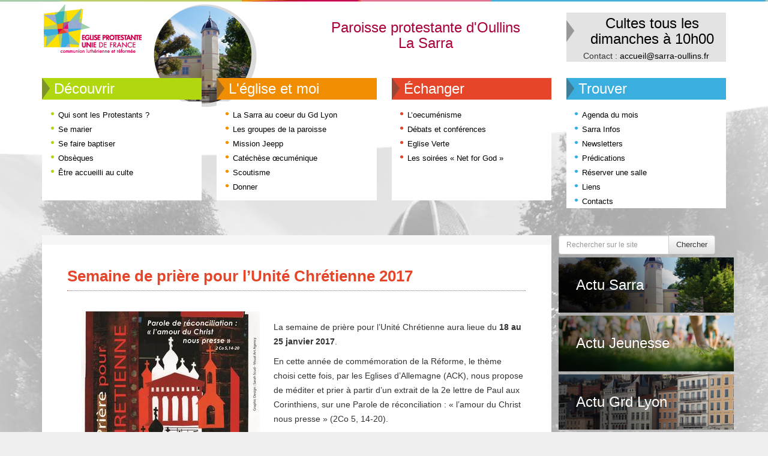

--- FILE ---
content_type: text/html; charset=UTF-8
request_url: https://www.sarra-oullins.fr/semaine-de-priere-pour-lunite-chretienne-2017/
body_size: 10500
content:
<!DOCTYPE html>
<html lang="fr">
<head>
    <meta http-equiv="X-UA-Compatible" content="IE=edge">
    <meta name="viewport" content="width=device-width, initial-scale=1">
    <title>Paroisse protestante d&#039;Oullins La Sarra</title>
    <meta http-equiv="Content-Type" content="text/html; charset=UTF-8"/>
    <meta name="description" content="Paroisse protestante d&#039;Oullins La Sarra"/>
    <title>Paroisse protestante d&#039;Oullins La Sarra &raquo; Semaine de prière pour l’Unité Chrétienne 2017</title>
    <link rel="stylesheet" href="https://www.sarra-oullins.fr/WordPress3/wp-content/themes/sarra/style.css" media="all" type="text/css">
    <link rel="stylesheet" href="https://www.sarra-oullins.fr/WordPress3/wp-content/themes/sarra/styles_2.css" media="all" type="text/css">
    <!-- HTML5 Shim and Respond.js IE8 support of HTML5 elements and media queries -->
    <!-- WARNING: Respond.js doesn't work if you view the page via file:// -->
    <!--[if lt IE 9]>
      <script src="https://oss.maxcdn.com/html5shiv/3.7.2/html5shiv.min.js"></script>
    <![endif]-->
    <!-- jQuery (necessary for Bootstrap's JavaScript plugins) -->
    <meta name='robots' content='max-image-preview:large' />
<link rel='dns-prefetch' href='//ajax.googleapis.com' />
<link rel="alternate" title="oEmbed (JSON)" type="application/json+oembed" href="https://www.sarra-oullins.fr/wp-json/oembed/1.0/embed?url=https%3A%2F%2Fwww.sarra-oullins.fr%2Fsemaine-de-priere-pour-lunite-chretienne-2017%2F" />
<link rel="alternate" title="oEmbed (XML)" type="text/xml+oembed" href="https://www.sarra-oullins.fr/wp-json/oembed/1.0/embed?url=https%3A%2F%2Fwww.sarra-oullins.fr%2Fsemaine-de-priere-pour-lunite-chretienne-2017%2F&#038;format=xml" />
<style id='wp-img-auto-sizes-contain-inline-css' type='text/css'>
img:is([sizes=auto i],[sizes^="auto," i]){contain-intrinsic-size:3000px 1500px}
/*# sourceURL=wp-img-auto-sizes-contain-inline-css */
</style>
<style id='wp-block-library-inline-css' type='text/css'>
:root{--wp-block-synced-color:#7a00df;--wp-block-synced-color--rgb:122,0,223;--wp-bound-block-color:var(--wp-block-synced-color);--wp-editor-canvas-background:#ddd;--wp-admin-theme-color:#007cba;--wp-admin-theme-color--rgb:0,124,186;--wp-admin-theme-color-darker-10:#006ba1;--wp-admin-theme-color-darker-10--rgb:0,107,160.5;--wp-admin-theme-color-darker-20:#005a87;--wp-admin-theme-color-darker-20--rgb:0,90,135;--wp-admin-border-width-focus:2px}@media (min-resolution:192dpi){:root{--wp-admin-border-width-focus:1.5px}}.wp-element-button{cursor:pointer}:root .has-very-light-gray-background-color{background-color:#eee}:root .has-very-dark-gray-background-color{background-color:#313131}:root .has-very-light-gray-color{color:#eee}:root .has-very-dark-gray-color{color:#313131}:root .has-vivid-green-cyan-to-vivid-cyan-blue-gradient-background{background:linear-gradient(135deg,#00d084,#0693e3)}:root .has-purple-crush-gradient-background{background:linear-gradient(135deg,#34e2e4,#4721fb 50%,#ab1dfe)}:root .has-hazy-dawn-gradient-background{background:linear-gradient(135deg,#faaca8,#dad0ec)}:root .has-subdued-olive-gradient-background{background:linear-gradient(135deg,#fafae1,#67a671)}:root .has-atomic-cream-gradient-background{background:linear-gradient(135deg,#fdd79a,#004a59)}:root .has-nightshade-gradient-background{background:linear-gradient(135deg,#330968,#31cdcf)}:root .has-midnight-gradient-background{background:linear-gradient(135deg,#020381,#2874fc)}:root{--wp--preset--font-size--normal:16px;--wp--preset--font-size--huge:42px}.has-regular-font-size{font-size:1em}.has-larger-font-size{font-size:2.625em}.has-normal-font-size{font-size:var(--wp--preset--font-size--normal)}.has-huge-font-size{font-size:var(--wp--preset--font-size--huge)}.has-text-align-center{text-align:center}.has-text-align-left{text-align:left}.has-text-align-right{text-align:right}.has-fit-text{white-space:nowrap!important}#end-resizable-editor-section{display:none}.aligncenter{clear:both}.items-justified-left{justify-content:flex-start}.items-justified-center{justify-content:center}.items-justified-right{justify-content:flex-end}.items-justified-space-between{justify-content:space-between}.screen-reader-text{border:0;clip-path:inset(50%);height:1px;margin:-1px;overflow:hidden;padding:0;position:absolute;width:1px;word-wrap:normal!important}.screen-reader-text:focus{background-color:#ddd;clip-path:none;color:#444;display:block;font-size:1em;height:auto;left:5px;line-height:normal;padding:15px 23px 14px;text-decoration:none;top:5px;width:auto;z-index:100000}html :where(.has-border-color){border-style:solid}html :where([style*=border-top-color]){border-top-style:solid}html :where([style*=border-right-color]){border-right-style:solid}html :where([style*=border-bottom-color]){border-bottom-style:solid}html :where([style*=border-left-color]){border-left-style:solid}html :where([style*=border-width]){border-style:solid}html :where([style*=border-top-width]){border-top-style:solid}html :where([style*=border-right-width]){border-right-style:solid}html :where([style*=border-bottom-width]){border-bottom-style:solid}html :where([style*=border-left-width]){border-left-style:solid}html :where(img[class*=wp-image-]){height:auto;max-width:100%}:where(figure){margin:0 0 1em}html :where(.is-position-sticky){--wp-admin--admin-bar--position-offset:var(--wp-admin--admin-bar--height,0px)}@media screen and (max-width:600px){html :where(.is-position-sticky){--wp-admin--admin-bar--position-offset:0px}}

/*# sourceURL=wp-block-library-inline-css */
</style><style id='wp-block-heading-inline-css' type='text/css'>
h1:where(.wp-block-heading).has-background,h2:where(.wp-block-heading).has-background,h3:where(.wp-block-heading).has-background,h4:where(.wp-block-heading).has-background,h5:where(.wp-block-heading).has-background,h6:where(.wp-block-heading).has-background{padding:1.25em 2.375em}h1.has-text-align-left[style*=writing-mode]:where([style*=vertical-lr]),h1.has-text-align-right[style*=writing-mode]:where([style*=vertical-rl]),h2.has-text-align-left[style*=writing-mode]:where([style*=vertical-lr]),h2.has-text-align-right[style*=writing-mode]:where([style*=vertical-rl]),h3.has-text-align-left[style*=writing-mode]:where([style*=vertical-lr]),h3.has-text-align-right[style*=writing-mode]:where([style*=vertical-rl]),h4.has-text-align-left[style*=writing-mode]:where([style*=vertical-lr]),h4.has-text-align-right[style*=writing-mode]:where([style*=vertical-rl]),h5.has-text-align-left[style*=writing-mode]:where([style*=vertical-lr]),h5.has-text-align-right[style*=writing-mode]:where([style*=vertical-rl]),h6.has-text-align-left[style*=writing-mode]:where([style*=vertical-lr]),h6.has-text-align-right[style*=writing-mode]:where([style*=vertical-rl]){rotate:180deg}
/*# sourceURL=https://www.sarra-oullins.fr/WordPress3/wp-includes/blocks/heading/style.min.css */
</style>
<style id='wp-block-paragraph-inline-css' type='text/css'>
.is-small-text{font-size:.875em}.is-regular-text{font-size:1em}.is-large-text{font-size:2.25em}.is-larger-text{font-size:3em}.has-drop-cap:not(:focus):first-letter{float:left;font-size:8.4em;font-style:normal;font-weight:100;line-height:.68;margin:.05em .1em 0 0;text-transform:uppercase}body.rtl .has-drop-cap:not(:focus):first-letter{float:none;margin-left:.1em}p.has-drop-cap.has-background{overflow:hidden}:root :where(p.has-background){padding:1.25em 2.375em}:where(p.has-text-color:not(.has-link-color)) a{color:inherit}p.has-text-align-left[style*="writing-mode:vertical-lr"],p.has-text-align-right[style*="writing-mode:vertical-rl"]{rotate:180deg}
/*# sourceURL=https://www.sarra-oullins.fr/WordPress3/wp-includes/blocks/paragraph/style.min.css */
</style>
<style id='global-styles-inline-css' type='text/css'>
:root{--wp--preset--aspect-ratio--square: 1;--wp--preset--aspect-ratio--4-3: 4/3;--wp--preset--aspect-ratio--3-4: 3/4;--wp--preset--aspect-ratio--3-2: 3/2;--wp--preset--aspect-ratio--2-3: 2/3;--wp--preset--aspect-ratio--16-9: 16/9;--wp--preset--aspect-ratio--9-16: 9/16;--wp--preset--color--black: #000000;--wp--preset--color--cyan-bluish-gray: #abb8c3;--wp--preset--color--white: #ffffff;--wp--preset--color--pale-pink: #f78da7;--wp--preset--color--vivid-red: #cf2e2e;--wp--preset--color--luminous-vivid-orange: #ff6900;--wp--preset--color--luminous-vivid-amber: #fcb900;--wp--preset--color--light-green-cyan: #7bdcb5;--wp--preset--color--vivid-green-cyan: #00d084;--wp--preset--color--pale-cyan-blue: #8ed1fc;--wp--preset--color--vivid-cyan-blue: #0693e3;--wp--preset--color--vivid-purple: #9b51e0;--wp--preset--gradient--vivid-cyan-blue-to-vivid-purple: linear-gradient(135deg,rgb(6,147,227) 0%,rgb(155,81,224) 100%);--wp--preset--gradient--light-green-cyan-to-vivid-green-cyan: linear-gradient(135deg,rgb(122,220,180) 0%,rgb(0,208,130) 100%);--wp--preset--gradient--luminous-vivid-amber-to-luminous-vivid-orange: linear-gradient(135deg,rgb(252,185,0) 0%,rgb(255,105,0) 100%);--wp--preset--gradient--luminous-vivid-orange-to-vivid-red: linear-gradient(135deg,rgb(255,105,0) 0%,rgb(207,46,46) 100%);--wp--preset--gradient--very-light-gray-to-cyan-bluish-gray: linear-gradient(135deg,rgb(238,238,238) 0%,rgb(169,184,195) 100%);--wp--preset--gradient--cool-to-warm-spectrum: linear-gradient(135deg,rgb(74,234,220) 0%,rgb(151,120,209) 20%,rgb(207,42,186) 40%,rgb(238,44,130) 60%,rgb(251,105,98) 80%,rgb(254,248,76) 100%);--wp--preset--gradient--blush-light-purple: linear-gradient(135deg,rgb(255,206,236) 0%,rgb(152,150,240) 100%);--wp--preset--gradient--blush-bordeaux: linear-gradient(135deg,rgb(254,205,165) 0%,rgb(254,45,45) 50%,rgb(107,0,62) 100%);--wp--preset--gradient--luminous-dusk: linear-gradient(135deg,rgb(255,203,112) 0%,rgb(199,81,192) 50%,rgb(65,88,208) 100%);--wp--preset--gradient--pale-ocean: linear-gradient(135deg,rgb(255,245,203) 0%,rgb(182,227,212) 50%,rgb(51,167,181) 100%);--wp--preset--gradient--electric-grass: linear-gradient(135deg,rgb(202,248,128) 0%,rgb(113,206,126) 100%);--wp--preset--gradient--midnight: linear-gradient(135deg,rgb(2,3,129) 0%,rgb(40,116,252) 100%);--wp--preset--font-size--small: 13px;--wp--preset--font-size--medium: 20px;--wp--preset--font-size--large: 36px;--wp--preset--font-size--x-large: 42px;--wp--preset--spacing--20: 0.44rem;--wp--preset--spacing--30: 0.67rem;--wp--preset--spacing--40: 1rem;--wp--preset--spacing--50: 1.5rem;--wp--preset--spacing--60: 2.25rem;--wp--preset--spacing--70: 3.38rem;--wp--preset--spacing--80: 5.06rem;--wp--preset--shadow--natural: 6px 6px 9px rgba(0, 0, 0, 0.2);--wp--preset--shadow--deep: 12px 12px 50px rgba(0, 0, 0, 0.4);--wp--preset--shadow--sharp: 6px 6px 0px rgba(0, 0, 0, 0.2);--wp--preset--shadow--outlined: 6px 6px 0px -3px rgb(255, 255, 255), 6px 6px rgb(0, 0, 0);--wp--preset--shadow--crisp: 6px 6px 0px rgb(0, 0, 0);}:where(.is-layout-flex){gap: 0.5em;}:where(.is-layout-grid){gap: 0.5em;}body .is-layout-flex{display: flex;}.is-layout-flex{flex-wrap: wrap;align-items: center;}.is-layout-flex > :is(*, div){margin: 0;}body .is-layout-grid{display: grid;}.is-layout-grid > :is(*, div){margin: 0;}:where(.wp-block-columns.is-layout-flex){gap: 2em;}:where(.wp-block-columns.is-layout-grid){gap: 2em;}:where(.wp-block-post-template.is-layout-flex){gap: 1.25em;}:where(.wp-block-post-template.is-layout-grid){gap: 1.25em;}.has-black-color{color: var(--wp--preset--color--black) !important;}.has-cyan-bluish-gray-color{color: var(--wp--preset--color--cyan-bluish-gray) !important;}.has-white-color{color: var(--wp--preset--color--white) !important;}.has-pale-pink-color{color: var(--wp--preset--color--pale-pink) !important;}.has-vivid-red-color{color: var(--wp--preset--color--vivid-red) !important;}.has-luminous-vivid-orange-color{color: var(--wp--preset--color--luminous-vivid-orange) !important;}.has-luminous-vivid-amber-color{color: var(--wp--preset--color--luminous-vivid-amber) !important;}.has-light-green-cyan-color{color: var(--wp--preset--color--light-green-cyan) !important;}.has-vivid-green-cyan-color{color: var(--wp--preset--color--vivid-green-cyan) !important;}.has-pale-cyan-blue-color{color: var(--wp--preset--color--pale-cyan-blue) !important;}.has-vivid-cyan-blue-color{color: var(--wp--preset--color--vivid-cyan-blue) !important;}.has-vivid-purple-color{color: var(--wp--preset--color--vivid-purple) !important;}.has-black-background-color{background-color: var(--wp--preset--color--black) !important;}.has-cyan-bluish-gray-background-color{background-color: var(--wp--preset--color--cyan-bluish-gray) !important;}.has-white-background-color{background-color: var(--wp--preset--color--white) !important;}.has-pale-pink-background-color{background-color: var(--wp--preset--color--pale-pink) !important;}.has-vivid-red-background-color{background-color: var(--wp--preset--color--vivid-red) !important;}.has-luminous-vivid-orange-background-color{background-color: var(--wp--preset--color--luminous-vivid-orange) !important;}.has-luminous-vivid-amber-background-color{background-color: var(--wp--preset--color--luminous-vivid-amber) !important;}.has-light-green-cyan-background-color{background-color: var(--wp--preset--color--light-green-cyan) !important;}.has-vivid-green-cyan-background-color{background-color: var(--wp--preset--color--vivid-green-cyan) !important;}.has-pale-cyan-blue-background-color{background-color: var(--wp--preset--color--pale-cyan-blue) !important;}.has-vivid-cyan-blue-background-color{background-color: var(--wp--preset--color--vivid-cyan-blue) !important;}.has-vivid-purple-background-color{background-color: var(--wp--preset--color--vivid-purple) !important;}.has-black-border-color{border-color: var(--wp--preset--color--black) !important;}.has-cyan-bluish-gray-border-color{border-color: var(--wp--preset--color--cyan-bluish-gray) !important;}.has-white-border-color{border-color: var(--wp--preset--color--white) !important;}.has-pale-pink-border-color{border-color: var(--wp--preset--color--pale-pink) !important;}.has-vivid-red-border-color{border-color: var(--wp--preset--color--vivid-red) !important;}.has-luminous-vivid-orange-border-color{border-color: var(--wp--preset--color--luminous-vivid-orange) !important;}.has-luminous-vivid-amber-border-color{border-color: var(--wp--preset--color--luminous-vivid-amber) !important;}.has-light-green-cyan-border-color{border-color: var(--wp--preset--color--light-green-cyan) !important;}.has-vivid-green-cyan-border-color{border-color: var(--wp--preset--color--vivid-green-cyan) !important;}.has-pale-cyan-blue-border-color{border-color: var(--wp--preset--color--pale-cyan-blue) !important;}.has-vivid-cyan-blue-border-color{border-color: var(--wp--preset--color--vivid-cyan-blue) !important;}.has-vivid-purple-border-color{border-color: var(--wp--preset--color--vivid-purple) !important;}.has-vivid-cyan-blue-to-vivid-purple-gradient-background{background: var(--wp--preset--gradient--vivid-cyan-blue-to-vivid-purple) !important;}.has-light-green-cyan-to-vivid-green-cyan-gradient-background{background: var(--wp--preset--gradient--light-green-cyan-to-vivid-green-cyan) !important;}.has-luminous-vivid-amber-to-luminous-vivid-orange-gradient-background{background: var(--wp--preset--gradient--luminous-vivid-amber-to-luminous-vivid-orange) !important;}.has-luminous-vivid-orange-to-vivid-red-gradient-background{background: var(--wp--preset--gradient--luminous-vivid-orange-to-vivid-red) !important;}.has-very-light-gray-to-cyan-bluish-gray-gradient-background{background: var(--wp--preset--gradient--very-light-gray-to-cyan-bluish-gray) !important;}.has-cool-to-warm-spectrum-gradient-background{background: var(--wp--preset--gradient--cool-to-warm-spectrum) !important;}.has-blush-light-purple-gradient-background{background: var(--wp--preset--gradient--blush-light-purple) !important;}.has-blush-bordeaux-gradient-background{background: var(--wp--preset--gradient--blush-bordeaux) !important;}.has-luminous-dusk-gradient-background{background: var(--wp--preset--gradient--luminous-dusk) !important;}.has-pale-ocean-gradient-background{background: var(--wp--preset--gradient--pale-ocean) !important;}.has-electric-grass-gradient-background{background: var(--wp--preset--gradient--electric-grass) !important;}.has-midnight-gradient-background{background: var(--wp--preset--gradient--midnight) !important;}.has-small-font-size{font-size: var(--wp--preset--font-size--small) !important;}.has-medium-font-size{font-size: var(--wp--preset--font-size--medium) !important;}.has-large-font-size{font-size: var(--wp--preset--font-size--large) !important;}.has-x-large-font-size{font-size: var(--wp--preset--font-size--x-large) !important;}
/*# sourceURL=global-styles-inline-css */
</style>

<style id='classic-theme-styles-inline-css' type='text/css'>
/*! This file is auto-generated */
.wp-block-button__link{color:#fff;background-color:#32373c;border-radius:9999px;box-shadow:none;text-decoration:none;padding:calc(.667em + 2px) calc(1.333em + 2px);font-size:1.125em}.wp-block-file__button{background:#32373c;color:#fff;text-decoration:none}
/*# sourceURL=/wp-includes/css/classic-themes.min.css */
</style>
<link rel='stylesheet' id='wpo_min-header-0-css' href='https://www.sarra-oullins.fr/WordPress3/wp-content/cache/wpo-minify/1768948111/assets/wpo-minify-header-edaa3132.min.css' type='text/css' media='all' />
<script type="text/javascript" src="https://ajax.googleapis.com/ajax/libs/jquery/1.11.1/jquery.min.js" id="jg-js"></script>
<script type="text/javascript" src="https://www.sarra-oullins.fr/WordPress3/wp-content/cache/wpo-minify/1768948111/assets/wpo-minify-header-33e12018.min.js" id="wpo_min-header-1-js"></script>
<link rel="https://api.w.org/" href="https://www.sarra-oullins.fr/wp-json/" /><link rel="alternate" title="JSON" type="application/json" href="https://www.sarra-oullins.fr/wp-json/wp/v2/posts/2718" /><link rel="EditURI" type="application/rsd+xml" title="RSD" href="https://www.sarra-oullins.fr/WordPress3/xmlrpc.php?rsd" />
<meta name="generator" content="WordPress 6.9" />
<link rel="canonical" href="https://www.sarra-oullins.fr/semaine-de-priere-pour-lunite-chretienne-2017/" />
<link rel='shortlink' href='https://www.sarra-oullins.fr/?p=2718' />
<style type="text/css">.recentcomments a{display:inline !important;padding:0 !important;margin:0 !important;}</style></head>
<body class="post">
    <div class="container menu">
        <div class="row visible-sm visible-xs">
            <div class="col-xs-12 horaires-xs">
<h2 class="wp-block-heading">Cultes tous les dimanches à 10h00</h2>

<p>Contact : <a href="javascript:;" data-enc-email="npphrvy[at]fneen-bhyyvaf.se" class="mail-link" data-wpel-link="ignore"><span id="eeb-897732-138667"></span><script type="text/javascript">(function() {var ml="sfn.%l04oue-rcia",mi="?==9:>54760?<<?;8955>2031<",o="";for(var j=0,l=mi.length;j<l;j++) {o+=ml.charAt(mi.charCodeAt(j)-48);}document.getElementById("eeb-897732-138667").innerHTML = decodeURIComponent(o);}());</script><noscript>*protected email*</noscript></a></p>

<p></p>
</div>
        </div>
        <div class="row">
            <div class="col-xs-4 col-md-2">
                <a href="https://www.sarra-oullins.fr">
                    <img src="https://www.sarra-oullins.fr/WordPress3/wp-content/themes/sarra/img/logo.jpg" alt="Eglise Protestante Unie d'Oullins"/>
                </a>
            </div>
            <div class="col-xs-4 col-md-4">
                <h1>
                                        Paroisse protestante d'Oullins <br/>La Sarra
                </h1>
            </div>
            <div class="col-xs-12 col-md-2">
                <div class="horaires hidden-sm hidden-xs">
<h2 class="wp-block-heading">Cultes tous les dimanches à 10h00</h2>

<p>Contact : <a href="javascript:;" data-enc-email="npphrvy[at]fneen-bhyyvaf.se" class="mail-link" data-wpel-link="ignore"><span id="eeb-764107-455050"></span><script type="text/javascript">document.getElementById("eeb-764107-455050").innerHTML = eval(decodeURIComponent("%27%61%63%63%75%65%69%6c%40%73%61%72%72%61%2d%6f%75%6c%6c%69%6e%73%2e%66%72%27"))</script><noscript>*protected email*</noscript></a></p>

<p></p>
</div>
            </div>
        </div>
                <div class="row">
            <div class="col-sm-2 decouvrir">
                <h2>Découvrir</h2>
                <div class="depli"><ul id="menu-decouvrir" class="menu"><li id="menu-item-62" class="menu-item menu-item-type-post_type menu-item-object-page menu-item-62"><a href="https://www.sarra-oullins.fr/protestants-questions-reponses/">Qui sont les Protestants ?</a></li>
<li id="menu-item-65" class="menu-item menu-item-type-post_type menu-item-object-page menu-item-65"><a href="https://www.sarra-oullins.fr/un-mariage/">Se marier</a></li>
<li id="menu-item-63" class="menu-item menu-item-type-post_type menu-item-object-page menu-item-63"><a href="https://www.sarra-oullins.fr/un-bapteme/">Se faire baptiser</a></li>
<li id="menu-item-64" class="menu-item menu-item-type-post_type menu-item-object-page menu-item-64"><a href="https://www.sarra-oullins.fr/un-deces/">Obsèques</a></li>
<li id="menu-item-8522" class="menu-item menu-item-type-post_type menu-item-object-page menu-item-8522"><a href="https://www.sarra-oullins.fr/accueillants/">Être accueilli au culte</a></li>
</ul></div>            </div>
            <div class="col-sm-2 eglise-et-moi">
                <h2>L'église et moi</h2>
                <div class="depli"><ul id="menu-leglise-et-moi" class="menu"><li id="menu-item-69" class="menu-item menu-item-type-post_type menu-item-object-page menu-item-69"><a href="https://www.sarra-oullins.fr/sarra-au-coeur-grand-lyon/">La Sarra au coeur du Gd Lyon</a></li>
<li id="menu-item-70" class="menu-item menu-item-type-post_type menu-item-object-page menu-item-70"><a href="https://www.sarra-oullins.fr/les-groupes-de-la-paroisse/">Les groupes de la paroisse</a></li>
<li id="menu-item-4147" class="menu-item menu-item-type-post_type menu-item-object-page menu-item-4147"><a href="https://www.sarra-oullins.fr/jeunesse/mission-jeepp/">Mission Jeepp</a></li>
<li id="menu-item-66" class="menu-item menu-item-type-post_type menu-item-object-page menu-item-66"><a href="https://www.sarra-oullins.fr/jeunesse/catechese/">Catéchèse œcuménique</a></li>
<li id="menu-item-74" class="menu-item menu-item-type-post_type menu-item-object-page menu-item-74"><a href="https://www.sarra-oullins.fr/jeunesse/scoutisme/">Scoutisme</a></li>
<li id="menu-item-230" class="menu-item menu-item-type-post_type menu-item-object-page menu-item-230"><a href="https://www.sarra-oullins.fr/donner/">Donner</a></li>
</ul></div>            </div>
            <div class="col-sm-2 echanger">
                <h2>échanger</h2>
                <div class="depli"><ul id="menu-echanger" class="menu"><li id="menu-item-79" class="menu-item menu-item-type-post_type menu-item-object-page menu-item-79"><a href="https://www.sarra-oullins.fr/oecumenisme/">L’oecuménisme</a></li>
<li id="menu-item-285" class="menu-item menu-item-type-taxonomy menu-item-object-category menu-item-285"><a href="https://www.sarra-oullins.fr/category/debats-conferences/">Débats et conférences</a></li>
<li id="menu-item-7322" class="menu-item menu-item-type-post_type menu-item-object-page menu-item-7322"><a href="https://www.sarra-oullins.fr/eglise-verte/">Eglise Verte</a></li>
<li id="menu-item-8315" class="menu-item menu-item-type-post_type menu-item-object-page menu-item-8315"><a href="https://www.sarra-oullins.fr/oecumenisme/les-soirees-net-for-god/">Les soirées « Net for God »</a></li>
</ul></div>            </div>
            <div class="col-sm-2 trouver">
                <h2>Trouver</h2>
                <div class="depli"><ul id="menu-trouver" class="menu"><li id="menu-item-335" class="menu-item menu-item-type-post_type menu-item-object-page menu-item-335"><a href="https://www.sarra-oullins.fr/agenda-du-mois/">Agenda du mois</a></li>
<li id="menu-item-86" class="menu-item menu-item-type-post_type menu-item-object-page menu-item-86"><a href="https://www.sarra-oullins.fr/sarra-infos/">Sarra Infos</a></li>
<li id="menu-item-8521" class="menu-item menu-item-type-post_type menu-item-object-page menu-item-8521"><a href="https://www.sarra-oullins.fr/newsletters/">Newsletters</a></li>
<li id="menu-item-85" class="menu-item menu-item-type-post_type menu-item-object-page menu-item-85"><a href="https://www.sarra-oullins.fr/predications/">Prédications</a></li>
<li id="menu-item-278" class="menu-item menu-item-type-post_type menu-item-object-page menu-item-278"><a href="https://www.sarra-oullins.fr/reserver-une-salle/">Réserver une salle</a></li>
<li id="menu-item-84" class="menu-item menu-item-type-post_type menu-item-object-page menu-item-84"><a href="https://www.sarra-oullins.fr/liens/">Liens</a></li>
<li id="menu-item-83" class="menu-item menu-item-type-post_type menu-item-object-page menu-item-83"><a href="https://www.sarra-oullins.fr/contact/">Contacts</a></li>
</ul></div>            </div>
        </div>
    </div>
    <div class="container"><br/><br/>
    <div class="row">
        <div class="col-sm-6">
            <div class="contenu article">
                <div class="row">
                    <div class="col-xs-8">
                        <div class="breadcrumb"></div>
                    </div>
                </div>
                <h1>Semaine de prière pour l’Unité Chrétienne 2017</h1><br/>
                <div class="row article">
                    <div class="col-xs-8"><div class='img_full'><img width="298" height="441" src="https://www.sarra-oullins.fr/WordPress3/wp-content/uploads/2017/01/SemaineUniteChretiens2017.jpg" class="img_une wp-post-image" alt="" decoding="async" fetchpriority="high" srcset="https://www.sarra-oullins.fr/WordPress3/wp-content/uploads/2017/01/SemaineUniteChretiens2017.jpg 298w, https://www.sarra-oullins.fr/WordPress3/wp-content/uploads/2017/01/SemaineUniteChretiens2017-203x300.jpg 203w" sizes="(max-width: 298px) 100vw, 298px" /><br/><span class='legende'>Semaine Unite Chretiens, du 18 au 25 janvier 2017</span></div><br/><p>La semaine de prière pour l’Unité Chrétienne aura lieue du<strong> 18 au 25 janvier 2017</strong>.</p>
<p>En cette année de commémoration de la Réforme, le thème choisi cette fois, par les Eglises d&rsquo;Allemagne (ACK), nous propose de méditer et prier à partir d&rsquo;un extrait de la 2e lettre de Paul aux Corinthiens, sur une Parole de réconciliation : « l&rsquo;amour du Christ nous presse » (2Co 5, 14-20).</p>
<p>Deux objectifs principaux : d&rsquo;une part, célébrer l&rsquo;amour et la grâce de Dieu, la « justification de l&rsquo;humanité par la grâce seule » (sur laquelle se fondent les Eglises issues de la Réforme ; d&rsquo;autre part, reconnaître les douleurs générées par les divisions entre les églises qui ont suivi et offrir une opportunité de progresser vers la réconciliation.</p>
<p><span id="more-2718"></span></p>
<h4>Plusieurs rendez-vous</h4>
<ul>
<li>Samedi 21 janvier en l&rsquo;église de l&rsquo;Annonciation de Vaise
<ul>
<li>14h30 après-midi d&rsquo;animation, de partage, de prière et d&rsquo;écoute « Tous pour Jésus » avec le Pasteur Jane STRANZ, déléguée nationale à l&rsquo;oecuménisme pour la Fédération Protestante de France et le Père Pierre LATHUILIERE, prêtre catholique et théologien, membre du groupe des Dombes.</li>
<li>18h30 célébration commune à l&rsquo;invitation des responsables des Eglises de Lyon (CREL)</li>
</ul>
</li>
<li>Samedi 28 janvier  à 18h30, notre Pasteur, F. Sternberger présidera la messe en l&rsquo;église St Maurice (80, av. du Chater à Francheville le Bas).<br />
Nous sommes bien sûr invités à l&rsquo;accompagner nombreux.</li>
<li>Dimanche 29 janvier à 10h30, à la Sarra, nous accueillerons à notre tour, nombreux aussi nous l&rsquo;espérons, le Père Pierre Lathuilière, Curé de Francheville.</li>
<li>Dimanche 12 février à 10h30, nous prolongerons cette semaine à Givors : la pasteur est invitée à prêcher à l&rsquo;Eglise de Givors-Canal</li>
</ul>

                            <br class="clear"/>
                            -----------<br/>
                            <i>Cet article a été actualisé le : 29 janvier 2017</i>
                            </div>
                </div>
            </div>
        </div>
        <div class="col-sm-2">
    <div class="sidebar">
        <div class="input-group row">
            <form action="https://www.sarra-oullins.fr//" method="GET">
                <input type="text" name="s" id="s" class="form-control" placeholder="Rechercher sur le site">
                <span class="input-group-btn">
                    <button class="btn btn-default" type="submit">Chercher</button>
                </span>
            </form>
        </div>
        <div class="row liensidebar">
            <a href="/category/actualites_sarra/" class="ActuSarra col-xs-8">Actu Sarra</a>
        </div>
        <div class="row liensidebar">
            <a href="/category/evenements/jeunesse/" class="jeunesse col-xs-8">Actu Jeunesse</a>
        </div>
        <div class="row liensidebar">
            <a href="/category/evenements/evenements-grand-lyon/" class="ActuGrdLyon col-xs-8">Actu Grd Lyon</a>
        </div>
        <div class="row liensidebar">
            <a href="/category/debats-conferences/" class="conferences col-xs-8">Débats & Conférences</a>
        </div>
                <div class="row liensidebar">
            <a href="/category/sarra-coeur/" class="ProjetSarraCoeur col-xs-8">Projet Sarra Coeur</a>
        </div>
                <div class="row liensidebar">
            <a href="/agenda-du-mois/" class="calendrier col-xs-8">Agenda du mois</a>
        </div>
        <div class="row lumiere">
            <h3 class="col-sm-8">Cette Semaine à la Sarra</h3><br/>
            <div class="col-sm-8"><div class="textwidget custom-html-widget"><a href="https://www.sarra-oullins.fr/agenda-du-mois/">Agenda du mois</a></div></br><h2 class="widgettitle">cette semaine</h2>
<div class="simcal-calendar simcal-default-calendar simcal-default-calendar-list simcal-default-calendar-dark" data-calendar-id="625" data-timezone="Europe/Paris" data-offset="3600" data-week-start="1" data-calendar-start="1768777200" data-calendar-end="1769337000" data-events-first="1768726800" data-events-last="1769337000"><div class="simcal-calendar-list simcal-calendar-list-compact"><div class="simcal-events-list-container" data-prev="1768172400" data-next="1769382000" data-heading-small="Jan 2026" data-heading-large="janvier 2026"><div class="simcal-weekday-3 simcal-past simcal-day simcal-day-has-events simcal-day-has-1-events simcal-events-calendar-625" data-events-count="1">
	<ul class="simcal-events">
	<li class="simcal-event simcal-event-has-location simcal-events-calendar-625" style="" itemscope itemtype="http://schema.org/Event" data-start="1769004000">
		<div class="simcal-event-details"><div class="gce-list-event gce-tooltip-event"><strong><span class="simcal-event-start simcal-event-start-date" data-event-start="1769004000" data-event-format="j F Y" itemprop="startDate" content="2026-01-21T15:00:00+01:00">21 janvier 2026</span></strong> à <span class="simcal-event-start simcal-event-start-time" data-event-start="1769004000" data-event-format="G \h i \m\i\n" itemprop="startDate" content="2026-01-21T15:00:00+01:00">15 h 00 min</span> : <span class="simcal-event-title" itemprop="name">Groupe de maison d&#039;Oullins</span></div>
<div></div></div>
	</li>
</ul>

</div>
<div class="simcal-weekday-4 simcal-past simcal-day simcal-day-has-events simcal-day-has-1-events simcal-events-calendar-625 simcal-day-has-events simcal-day-has-2-events simcal-events-calendar-625" data-events-count="2">
	<ul class="simcal-events">
	<li class="simcal-event simcal-events-calendar-625" style="" itemscope itemtype="http://schema.org/Event" data-start="1769103000">
		<div class="simcal-event-details"><div class="gce-list-event gce-tooltip-event"><strong><span class="simcal-event-start simcal-event-start-date" data-event-start="1769103000" data-event-format="j F Y" itemprop="startDate" content="2026-01-22T18:30:00+01:00">22 janvier 2026</span></strong> à <span class="simcal-event-start simcal-event-start-time" data-event-start="1769103000" data-event-format="G \h i \m\i\n" itemprop="startDate" content="2026-01-22T18:30:00+01:00">18 h 30 min</span> : <span class="simcal-event-title" itemprop="name">Répétition Sarra Choeur</span></div>
<div></div></div>
	</li>
	<li class="simcal-event simcal-events-calendar-625" style="" itemscope itemtype="http://schema.org/Event" data-start="1769108400">
		<div class="simcal-event-details"><div class="gce-list-event gce-tooltip-event"><strong><span class="simcal-event-start simcal-event-start-date" data-event-start="1769108400" data-event-format="j F Y" itemprop="startDate" content="2026-01-22T20:00:00+01:00">22 janvier 2026</span></strong> à <span class="simcal-event-start simcal-event-start-time" data-event-start="1769108400" data-event-format="G \h i \m\i\n" itemprop="startDate" content="2026-01-22T20:00:00+01:00">20 h 00 min</span> : <span class="simcal-event-title" itemprop="name">Veillée unité des chrétiens</span></div>
<div></div></div>
	</li>
</ul>

</div>
<div class="simcal-weekday-0 simcal-past simcal-day simcal-day-has-events simcal-day-has-1-events simcal-events-calendar-625 simcal-day-has-events simcal-day-has-2-events simcal-events-calendar-625" data-events-count="2">
	<ul class="simcal-events">
	<li class="simcal-event simcal-event-recurring simcal-events-calendar-625" style="" itemscope itemtype="http://schema.org/Event" data-start="1769331600">
		<div class="simcal-event-details"><div class="gce-list-event gce-tooltip-event"><strong><span class="simcal-event-start simcal-event-start-date" data-event-start="1769331600" data-event-format="j F Y" itemprop="startDate" content="2026-01-25T10:00:00+01:00">25 janvier 2026</span></strong> à <span class="simcal-event-start simcal-event-start-time" data-event-start="1769331600" data-event-format="G \h i \m\i\n" itemprop="startDate" content="2026-01-25T10:00:00+01:00">10 h 00 min</span> : <span class="simcal-event-title" itemprop="name">Culte à la Sarra</span></div>
<div></div></div>
	</li>
	<li class="simcal-event simcal-events-calendar-625" style="" itemscope itemtype="http://schema.org/Event" data-start="1769333400">
		<div class="simcal-event-details"><div class="gce-list-event gce-tooltip-event"><strong><span class="simcal-event-start simcal-event-start-date" data-event-start="1769333400" data-event-format="j F Y" itemprop="startDate" content="2026-01-25T10:30:00+01:00">25 janvier 2026</span></strong> à <span class="simcal-event-start simcal-event-start-time" data-event-start="1769333400" data-event-format="G \h i \m\i\n" itemprop="startDate" content="2026-01-25T10:30:00+01:00">10 h 30 min</span> : <span class="simcal-event-title" itemprop="name">Messe à Notre-Dame de Givors avec Leïla Baccuet - tous les paroissiens sont invités (semaine de prière unité des Chrétiens)</span></div>
<div></div></div>
	</li>
</ul>

</div>
</div><div class="simcal-ajax-loader simcal-spinner-top" style="display: none;"><i class="simcal-icon-spinner simcal-icon-spin"></i></div></div></div></br></div>
        </div>
        <div class="row lumiere">
            <h3 class="col-sm-8">Lumières sur...</h3><br/>
            <div class="col-sm-8">                        <h3><a href="https://www.sarra-oullins.fr/calendrier-de-lavent-collectif/" title="Calendrier de l&rsquo;avent collectif">Calendrier de l&rsquo;avent collectif</a></h3>
                        <a href="https://www.sarra-oullins.fr/calendrier-de-lavent-collectif/" title="Calendrier de l&rsquo;avent collectif"><img width="278" height="300" src="https://www.sarra-oullins.fr/WordPress3/wp-content/uploads/2025/11/CalendrierAvent2025-300-278x300.jpg" class="attachment-medium size-medium wp-post-image" alt="" decoding="async" loading="lazy" srcset="https://www.sarra-oullins.fr/WordPress3/wp-content/uploads/2025/11/CalendrierAvent2025-300-278x300.jpg 278w, https://www.sarra-oullins.fr/WordPress3/wp-content/uploads/2025/11/CalendrierAvent2025-300.jpg 300w" sizes="auto, (max-width: 278px) 100vw, 278px" /></a>
                        <br><br>                        <h3><a href="https://www.sarra-oullins.fr/3_dates_pour_decouvrir_le_judaisme/" title="3 dates pour découvrir le Judaïsme">3 dates pour découvrir le Judaïsme</a></h3>
                        <a href="https://www.sarra-oullins.fr/3_dates_pour_decouvrir_le_judaisme/" title="3 dates pour découvrir le Judaïsme"><img width="300" height="224" src="https://www.sarra-oullins.fr/WordPress3/wp-content/uploads/2025/11/DecouvrirLeJudaismeFevrier2026-300x224.jpg" class="attachment-medium size-medium wp-post-image" alt="3 dates pour découvrir le Judaïsme" decoding="async" loading="lazy" srcset="https://www.sarra-oullins.fr/WordPress3/wp-content/uploads/2025/11/DecouvrirLeJudaismeFevrier2026-300x224.jpg 300w, https://www.sarra-oullins.fr/WordPress3/wp-content/uploads/2025/11/DecouvrirLeJudaismeFevrier2026-768x574.jpg 768w, https://www.sarra-oullins.fr/WordPress3/wp-content/uploads/2025/11/DecouvrirLeJudaismeFevrier2026.jpg 800w" sizes="auto, (max-width: 300px) 100vw, 300px" /></a>
                        <br><br></div>
        </div>
        <div class="row lumiere">
            <h3 class="col-sm-8">Newsletter</h3><br/>
            <div class="col-sm-8"><h2 class="widgettitle"><a class="rsswidget rss-widget-feed" href="https://regardsprotestants.com/feed/"><img class="rss-widget-icon" style="border:0" width="14" height="14" src="https://www.sarra-oullins.fr/WordPress3/wp-includes/images/rss.png" alt="Flux" loading="lazy" /></a> <a class="rsswidget rss-widget-title" href="https://regardsprotestants.com/">Regards Protestants</a></h2>
<ul><li><a class='rsswidget' href='https://regardsprotestants.com/actualites/monde/donald-trump-quel-bilan-un-an-apres-le-retour-du-president-a-la-maison-blanche/'>Donald Trump : quel bilan un an après son retour à la Maison-Blanche ?</a></li><li><a class='rsswidget' href='https://regardsprotestants.com/culture/cinema-series/grand-ciel-travailler-disparaitre/'>Grand Ciel : travailler, disparaître</a></li><li><a class='rsswidget' href='https://regardsprotestants.com/actualites/monde/nigeria-plus-de-160-chretiens-enleves-apres-lattaque-de-deux-eglises/'>Nigeria : plus de 160 chrétiens enlevés après l&#039;attaque de deux églises</a></li><li><a class='rsswidget' href='https://regardsprotestants.com/actualites/societe/budget-2026-sebastien-lecornu-utilise-le-49-3-et-engage-la-responsabilite-de-son-gouvernement/'>Budget 2026 : Sébastien Lecornu utilise le 49.3 et engage la responsabilité de son gouvernement</a></li></ul></br><h2 class="widgettitle"><a class="rsswidget rss-widget-feed" href="http://www.protestants.org/index.php?id=4&#038;type=100"><img class="rss-widget-icon" style="border:0" width="14" height="14" src="https://www.sarra-oullins.fr/WordPress3/wp-includes/images/rss.png" alt="Flux" loading="lazy" /></a> <a class="rsswidget rss-widget-title" href="https://www.protestants.org/">Protestants.org</a></h2>
<ul><li><a class='rsswidget' href='https://www.protestants.org/comprendre-le-protestantisme-dans-sa-diversite/'>Comprendre le protestantisme dans sa diversité</a></li><li><a class='rsswidget' href='https://www.protestants.org/persecutions-des-chretiens/'>Persécutions des chrétiens : un seuil historique franchi</a></li><li><a class='rsswidget' href='https://www.protestants.org/participer-a-la-semaine-de-priere/'>Participer à la Semaine de prière pour l’unité des chrétiens</a></li><li><a class='rsswidget' href='https://www.protestants.org/taize-lerasmus-de-la-fraternite-plus-de-15-000-jeunes-chretiens-reunis-a-paris/'>Taizé : l’Erasmus de la fraternité, plus de 15 000 jeunes chrétiens réunis à Paris</a></li></ul></br></div>
        </div>
        <div class="row lumiere">
            <h3 class="col-sm-8">Flux</h3><br/>
            <div class="col-sm-8"><h2 class="widgettitle">Commentaires récents</h2>
<ul id="recentcomments"><li class="recentcomments"><span class="comment-author-link">Jean-Dominique Westphal</span> dans <a href="https://www.sarra-oullins.fr/lettre87/#comment-5849">Lettre de nouvelles du 1er week-end de Juin</a></li><li class="recentcomments"><span class="comment-author-link">françoise</span> dans <a href="https://www.sarra-oullins.fr/eglise-verte-un-composteur-communautaire-a-la-sarra/#comment-5817">Eglise Verte : fonctionnement du composteur « communautaire » de la Sarra</a></li><li class="recentcomments"><span class="comment-author-link">sternberger</span> dans <a href="https://www.sarra-oullins.fr/eglise-verte-un-composteur-communautaire-a-la-sarra/#comment-5816">Eglise Verte : fonctionnement du composteur « communautaire » de la Sarra</a></li><li class="recentcomments"><span class="comment-author-link">admin</span> dans <a href="https://www.sarra-oullins.fr/eglise-verte-un-composteur-communautaire-a-la-sarra/#comment-5815">Eglise Verte : fonctionnement du composteur « communautaire » de la Sarra</a></li><li class="recentcomments"><span class="comment-author-link">MAMDY Louise</span> dans <a href="https://www.sarra-oullins.fr/eglise-verte-un-composteur-communautaire-a-la-sarra/#comment-5786">Eglise Verte : fonctionnement du composteur « communautaire » de la Sarra</a></li></ul></div>
        </div>
        <div class="row lumiere">
            <h3 class="col-sm-8">Liens</h3><br/>
            <ul class="col-sm-8"/>
            <li><a href="http://www.protestants.org/">www.protestants.org</a></li>
            <li><a href="http://www.eglise-protestante-unie.fr/">www.eglise-protestante-unie.fr</a></li>
            <li><a href="http://www.protestants-lyon.org/">www.protestants-lyon.org</a></li>
            <li><a href="http://www.paroisseoullins.net/index.php">Paroisse Saint Martin</a></li>
            </ul>
        </div>
    </div>
</div>
    </div>
</div>
<br/><br/>
<div class="container footer">
    <script type="speculationrules">
{"prefetch":[{"source":"document","where":{"and":[{"href_matches":"/*"},{"not":{"href_matches":["/WordPress3/wp-*.php","/WordPress3/wp-admin/*","/WordPress3/wp-content/uploads/*","/WordPress3/wp-content/*","/WordPress3/wp-content/plugins/*","/WordPress3/wp-content/themes/sarra/*","/*\\?(.+)"]}},{"not":{"selector_matches":"a[rel~=\"nofollow\"]"}},{"not":{"selector_matches":".no-prefetch, .no-prefetch a"}}]},"eagerness":"conservative"}]}
</script>
<script type="text/javascript">var jalwCurrentPost={month:"11",year:"2025"};</script><script type="text/javascript" id="wpo_min-footer-0-js-extra">
/* <![CDATA[ */
var simcal_default_calendar = {"ajax_url":"/WordPress3/wp-admin/admin-ajax.php","nonce":"cf7de929e9","locale":"fr_FR","text_dir":"ltr","months":{"full":["janvier","f\u00e9vrier","mars","avril","mai","juin","juillet","ao\u00fbt","septembre","octobre","novembre","d\u00e9cembre"],"short":["Jan","F\u00e9v","Mar","Avr","Mai","Juin","Juil","Ao\u00fbt","Sep","Oct","Nov","D\u00e9c"]},"days":{"full":["dimanche","lundi","mardi","mercredi","jeudi","vendredi","samedi"],"short":["dim","lun","mar","mer","jeu","ven","sam"]},"meridiem":{"AM":"AM","am":"am","PM":"PM","pm":"pm"}};
//# sourceURL=wpo_min-footer-0-js-extra
/* ]]> */
</script>
<script type="text/javascript" src="https://www.sarra-oullins.fr/WordPress3/wp-content/cache/wpo-minify/1768948111/assets/wpo-minify-footer-21421e69.min.js" id="wpo_min-footer-0-js"></script>
    <div class="row">
        <div class="col-xs-2 logo">
            <img src="https://www.sarra-oullins.fr/WordPress3/wp-content/themes/sarra/img/logo.jpg" alt="Eglise Protestante Unie d'Oullins"/>
        </div>
        <div class="col-xs-4">
<div class="wp-block-columns is-layout-flex wp-container-core-columns-is-layout-9d6595d7 wp-block-columns-is-layout-flex">
<div class="wp-block-column is-layout-flow wp-block-column-is-layout-flow" style="flex-basis:25%"></div>



<div class="wp-block-column is-layout-flow wp-block-column-is-layout-flow" style="flex-basis:25%"></div>
</div>

<div class="wp-block-columns is-layout-flex wp-container-core-columns-is-layout-9d6595d7 wp-block-columns-is-layout-flex">
<div class="wp-block-column is-layout-flow wp-block-column-is-layout-flow" style="flex-basis:25%">
<p><a href="https://www.sarra-oullins.fr/mentions-legales/" data-type="page" data-id="802">Mentions legales</a></p>
</div>



<div class="wp-block-column has-cyan-bluish-gray-background-color has-background is-layout-constrained wp-block-column-is-layout-constrained" style="flex-basis:50%">
<p class="has-text-align-center has-white-background-color has-background"><strong>Pasteure Leila BACCUET</strong><br>Eglise Protestante Unie<br>7 rue de la Sarra – 69600 Oullins<br>06 38 93 52 71<br><a href="javascript:;" data-enc-email="yrvyn.onpphrg[at]rchqs.bet" target="_blank" rel="noreferrer noopener" class="mail-link" data-wpel-link="ignore"><span id="eeb-63392-685843"></span><script type="text/javascript">(function() {var ml="0.alterdfopu4bicg%",mi="35>321=2??;54A<05:;78196@",o="";for(var j=0,l=mi.length;j<l;j++) {o+=ml.charAt(mi.charCodeAt(j)-48);}document.getElementById("eeb-63392-685843").innerHTML = decodeURIComponent(o);}());</script><noscript>*protected email*</noscript></a></p>
</div>



<div class="wp-block-column is-layout-flow wp-block-column-is-layout-flow" style="flex-basis:25%">
<p><a href="https://www.facebook.com/groups/eglise.protestante.unie.de.la.sarra/">Facebook (privée)</a><br><a href="https://www.instagram.com/lasarra_oullins/">Instagram</a> <br><a href="https://www.youtube.com/@lasarraoullins1975">Youtube</a></p>
</div>
</div>
<div id="wcb" class="carbonbadge wcb-d"></div>
<script src="https://unpkg.com/website-carbon-badges@1.1.3/b.min.js" defer></script></div>
        <div class="col-xs-2"></div>
    </div>
</div>
</body>
</html>